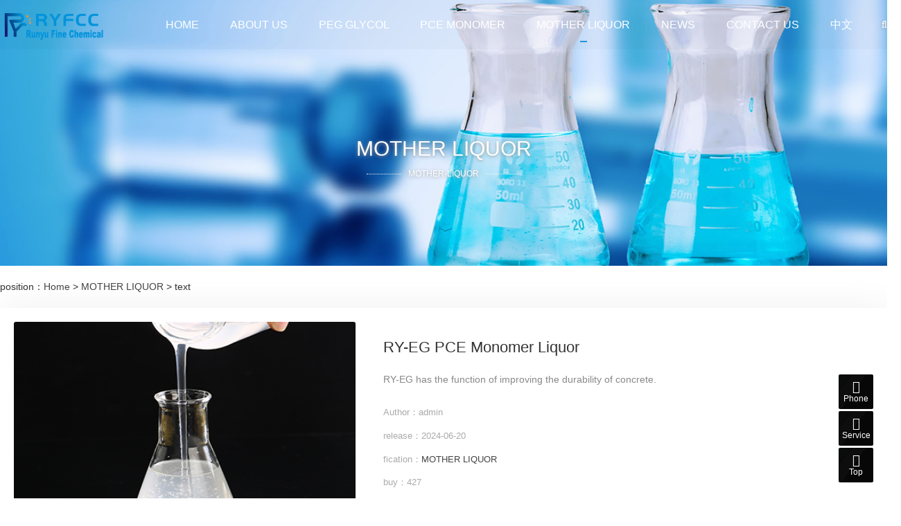

--- FILE ---
content_type: text/html; charset=utf-8
request_url: http://runyuchem.com/?id=8
body_size: 5459
content:


<!DOCTYPE html>
<html>
    <head>
        <meta name="viewport" content="width=device-width,initial-scale=1.0,minimum-scale=1.0,maximum-scale=1.0">
        <meta http-equiv="X-UA-Compatible" content="IE=edge">
        <meta name="renderer" content="webkit">
        <meta http-equiv="Content-Type" content="text/html; charset=utf-8"> 
         
        
<title>Polycarboxylate Superplasticizer Mother Liquor, Concrete Admixtures, PCE Cement Admixture-Mother Liquor</title>
<meta name="keywords" content="Polycarboxylate Superplasticizer Mother Liquor, Concrete Admixtures, PCE Cement Admixture, Surface Active Agent, Polycarboxylic acid high-efficiency water reducer">
<meta name="description" content="RY-EG    has    the    function    of     improving    the    durability    of    concrete.">
 
                <meta name="generator" content="Z-BlogPHP 1.7.3">
        <link href="http://www.runyuchem.com/zb_users/upload/2024/06/20240619123146171877150658209.png" type="image/x-icon" rel="icon">
        <link rel="stylesheet" href="http://www.runyuchem.com/zb_users/theme/tx_qiye9/style/css/font-awesome.min.css">
        <link rel="stylesheet" href="http://www.runyuchem.com/zb_users/theme/tx_qiye9/style/css/swiper-4.2.2.min.css">
                <link rel="stylesheet" href="http://www.runyuchem.com/zb_users/theme/tx_qiye9/style/css/share.min.css">
                        <link rel="stylesheet" href="http://www.runyuchem.com/zb_users/theme/tx_qiye9/style/css/animate.min.css">
                <link rel="stylesheet" href="http://www.runyuchem.com/zb_users/theme/tx_qiye9/style/txcstx.min.css?2024-03-04">
        <style>body{--tx-color: #2595D8;--tx-bg: #FDFDFD;--tx-border: #EFEFEF;--tx-boxbg: #FFFFFF;--tx-footbg: #000000;--tx-light: #888888;--tx-light1: #AAAAAA;color:#333333}a{color:#444444}</style>        <script src="http://www.runyuchem.com/zb_system/script/jquery-2.2.4.min.js"></script>
        <script src="http://www.runyuchem.com/zb_system/script/zblogphp.js"></script>
        <script src="http://www.runyuchem.com/zb_system/script/c_html_js_add.php"></script>
        <script src="http://www.runyuchem.com/zb_users/theme/tx_qiye9/script/swiper-4.2.2.min.js"></script>
            </head>
    <body>
        <div class="header">
            <div class="tx-wide">
                <div class="logo fl">
                    <a href="http://www.runyuchem.com/" title="RUNYU CHEM"><img src="http://www.runyuchem.com/zb_users/upload/2024/06/20240619123248171877156896027.png" alt="RUNYU CHEM"></a>                </div>
                <a href="javascript:;" class="nav-on fr"><i></i><i></i><i></i></a>
                <a href="javascript:;" class="search-on fr"><i class="fa fa-search"></i></a>
                <div class="fr">
                    <ul class="nav f-16">
                        <li class="navbar-item"><a href="http://www.runyuchem.com/" title="HOME">HOME</a></li><li class="navbar-item"><a href="http://www.runyuchem.com/?id=23" title="ABOUT US">ABOUT US</a></li><li class="navbar-item"><a href="http://www.runyuchem.com/?cate=4" title="PEG GLYCOL">PEG GLYCOL</a></li><li class="navbar-item"><a href="http://www.runyuchem.com/?cate=2" title="PCE MONOMER">PCE MONOMER</a></li><li class="navbar-item"><a href="http://www.runyuchem.com/?cate=3" title="MOTHER LIQUOR">MOTHER LIQUOR</a></li><li class="navbar-item"><a href="http://www.runyuchem.com/?cate=6" title="NEWS">NEWS</a></li><li class="navbar-item"><a href="http://www.runyuchem.com/?id=2" title="CONTACT US">CONTACT US</a></li><li class="navbar-item"><a href="http://chn.runyuchem.com" title="中文站">中文</a></li>                    </ul>
                </div>
            </div>
        </div>
        
<div class="head-bg">
        <i><img src="http://www.runyuchem.com/zb_users/upload/2024/06/20240619123212171877153287258.jpg" alt="RY-EG PCE Monomer Liquor"></i>
        <div class="ta-c wow fadeInUp">
                <h2 class="f-30 mb5">MOTHER LIQUOR</h2>
        <p class="title-auxiliary f-12"><span>mother-liquor</span></p>            </div>
</div>


<div class="tx-wide">
	<div class="place pd20-1">
		position：<a href="http://www.runyuchem.com/" title="RUNYU CHEM">Home</a>		 > <a href="http://www.runyuchem.com/?cate=3" title="查看MOTHER LIQUOR中的全部文章">MOTHER LIQUOR</a>  > text			</div>

	<div class="pro-info-box tx-box pd20-3 mb20">
		<div class="row row-space20 row-m-space0">
			<div class="pro-flash col-10 col-p-24 mb20 wow fadeInUp">
								<div class="swiper-container gallery-top mb5">
					<div class="swiper-wrapper">
						<div class="swiper-slide"><span class="img-box" data-ratio="60"><img src="http://www.runyuchem.com/zb_users/upload/2025/03/20250317125034174218703418798.jpg" alt="RY-EG PCE Monomer Liquor"></span></div>
																													</div>
									</div>
							</div>
			<div class="col-13 col-p-24 mb20 fr wow fadeInUp">
				<h1 class="f-22 pd20-1">RY-EG PCE Monomer Liquor </h1>
				<div class="pro-intro mb20 tx-light">
					RY-EG has the function of improving the durability of concrete.				</div>
				<ul class="ul-26 f-13 tx-light1 mb30">
										<li>Author：admin</li>
															<li>release：2024-06-20</li>
															<li>fication：<a href="http://www.runyuchem.com/?cate=3" title="See moreMOTHER LIQUOR" target="_blank">MOTHER LIQUOR</a></li>
															<li>buy：427</li>
									</ul>
							</div>
		</div>
	</div>



	<div class="row row-space10 row-m-space0">
		
		<div class="col-24 col-p-24">
			<div class="tx-box mb20 wow fadeInUp">
				<h2 class="f-18 pd20">details</h2>
				<hr class="tx-hr">
				<div class="pd20-4">
					<div class="tx-text mb20 f-15">
						<p><span style="font-family: arial, helvetica, sans-serif;"><strong>Series Product Introduction:<br/></strong></span><span style="font-family: arial, helvetica, sans-serif;">Liaoning Runyu Fine Chemical Co., Ltd. series of green and environmentally friendly polycarboxylate water reducing agent mother liquor. Mainly divided into:<br/></span><span style="font-family: arial, helvetica, sans-serif;">1. High water reduction type<br/></span><span style="font-family: arial, helvetica, sans-serif;">2. Slow release type<br/></span><span style="font-family: arial, helvetica, sans-serif;">3. High performance type</span></p><p><span style="font-family: arial, helvetica, sans-serif;"><strong>Product Features:<br/></strong></span><span style="font-family: arial, helvetica, sans-serif;">This product is a green and environmentally friendly polycarboxylate water reducer.<br/> 1. Large water reduction<br/> 2. Small dosage<br/> 3. Improve the durability and other functions of concrete.<br/><span style="font-family: arial, helvetica, sans-serif; text-wrap: wrap;">4.&nbsp;The water reduction rate can reach over 40%</span></span></p><p><span style="font-family: arial, helvetica, sans-serif;"><strong>Applicable:</strong><strong><br/></strong>Suitable for preparing concrete with various performance requirements<br/>1. Ordinary concrete<br/>2. Pumped concrete<br/>3. Superfluid concrete<br/>4. Self compacting concrete<br/>5. High strength and ultra-high strength concrete</span></p><p><span style="font-family: arial, helvetica, sans-serif;"><strong>Note:</strong>&nbsp;Superplasticizer mother liquor formula can be provided according to actual situation</span></p><p><span style="font-family: arial, helvetica, sans-serif;"><strong>Product Images:<br/><img class="ue-image" src="http://www.runyuchem.com/zb_users/upload/2024/06/202406201718851237251835.jpg" title="RY-EG PCE Monomer Liquor.jpg" alt="RY-EG PCE Monomer Liquor.jpg" width="300" height="300" border="0" vspace="0" style="width: 300px; height: 300px;"/></strong></span></p><p><br style="text-wrap: wrap;"/></p><p><br/></p>					</div>

					<div class="tx-flex-col2 pad-noflex">
												<div class="info-tag">
							<strong>Tags：</strong><a href="http://www.runyuchem.com/?tags=11" title="Polycarboxylate Superplasticizer Mother Liquor" rel="tag" target="_blank" class="ml10">Polycarboxylate Superplasticizer Mother Liquor</a><a href="http://www.runyuchem.com/?tags=12" title="Concrete Admixtures" rel="tag" target="_blank" class="ml10">Concrete Admixtures</a><a href="http://www.runyuchem.com/?tags=13" title="PCE Cement Admixture" rel="tag" target="_blank" class="ml10">PCE Cement Admixture</a><a href="http://www.runyuchem.com/?tags=14" title="Surface Active Agent" rel="tag" target="_blank" class="ml10">Surface Active Agent</a><a href="http://www.runyuchem.com/?tags=15" title="Polycarboxylic acid high-efficiency water reducer" rel="tag" target="_blank" class="ml10">Polycarboxylic acid high-efficiency water reducer</a>						</div>
						
						<div class="info-fx "><div class="social-share" data-initialized="true"><a href="#" class="social-share-icon iconfont icon-weibo"></a><a href="#" class="social-share-icon iconfont icon-qq"></a><a href="#" class="social-share-icon iconfont icon-wechat"></a><a href="#" class="social-share-icon iconfont icon-qzone"></a></div><script src="http://www.runyuchem.com/zb_users/theme/tx_qiye9/script/social-share.min.js"></script></div>					</div>
				</div>
				<hr class="tx-hr mb15">
				<div class="info-next wow fadeInUp pd20-2">
					<ul class="row">
						<li class="col-12 col-p-24 mb15">Previous：<a href="http://www.runyuchem.com/?id=7" title="RY-TB PCE Monomer Liquor">RY-TB PCE Monomer Liquor</a></li>
						<li class="col-12 col-p-24 ta-r mb15">Next：<a href="http://www.runyuchem.com/?id=9" title="Polyethylene Glycol-8000">Polyethylene Glycol-8000</a></li>
					</ul>
				</div>
			</div>

			<div class="wow fadeInUp">
				<h2 class="f-18 mb10">Recommended for you</h2>
								<ul class="row row-space10 row-m-space7">
										<li class="col-6 col-p-12 mb20">
						<a href="http://www.runyuchem.com/?id=18" title="Triethanolamine- Industrial GradeⅢ (85/97)" class="pro-box1 ta-c">
							<span class="img-box" data-ratio="60"><img src="http://www.runyuchem.com/zb_users/upload/2025/02/20250226090753174053207372143.jpg" alt="Triethanolamine- Industrial GradeⅢ (85/97)"></span>
							<section class="pd15">
								<h3 class="txt-ov f-16">Triethanolamine- Industrial GradeⅢ (85/97)</h3>
							</section>
						</a>
					</li>
										<li class="col-6 col-p-12 mb20">
						<a href="http://www.runyuchem.com/?id=16" title="Triethanolamine- Commercial GradeⅡ(70/85)" class="pro-box1 ta-c">
							<span class="img-box" data-ratio="60"><img src="http://www.runyuchem.com/zb_users/upload/2025/02/20250226090714174053203455560.jpg" alt="Triethanolamine- Commercial GradeⅡ(70/85)"></span>
							<section class="pd15">
								<h3 class="txt-ov f-16">Triethanolamine- Commercial GradeⅡ(70/85)</h3>
							</section>
						</a>
					</li>
										<li class="col-6 col-p-12 mb20">
						<a href="http://www.runyuchem.com/?id=7" title="RY-TB PCE Monomer Liquor" class="pro-box1 ta-c">
							<span class="img-box" data-ratio="60"><img src="http://www.runyuchem.com/zb_users/upload/2025/02/20250225164132174047289270944.jpg" alt="RY-TB PCE Monomer Liquor"></span>
							<section class="pd15">
								<h3 class="txt-ov f-16">RY-TB PCE Monomer Liquor</h3>
							</section>
						</a>
					</li>
										<li class="col-6 col-p-12 mb20">
						<a href="http://www.runyuchem.com/?id=6" title="RY-HJ PCE Monomer Liquor" class="pro-box1 ta-c">
							<span class="img-box" data-ratio="60"><img src="http://www.runyuchem.com/zb_users/upload/2025/02/20250225165600174047376058446.jpg" alt="RY-HJ PCE Monomer Liquor"></span>
							<section class="pd15">
								<h3 class="txt-ov f-16">RY-HJ PCE Monomer Liquor</h3>
							</section>
						</a>
					</li>
									</ul>
			</div>

						
<div class="tx-comments tx-box wow fadeInUp">
        <label id="AjaxCommentBegin"></label>
    <label id="AjaxCommentEnd"></label>
    </div>

<!--评论框-->

<div class="tx-comment mb20 tx-box wow fadeInUp" id="divCommentPost">
    <h3 class="f-18 pd15"><a name="comment" rel="nofollow" id="cancel-reply" href="#divCommentPost" class="hide fr"><small>Cancel reply</small></a>Comment:</h3>
    <hr class="tx-hr">
    <div class="pd15">
        <form id="frmSumbit" target="_self" method="post" action="http://www.runyuchem.com/zb_system/cmd.php?act=cmt&amp;postid=8&amp;key=8d27768b288ccf9e691c2d7449b59665" class="row row-space5 row-m-space0">
            <input type="hidden" name="inpId" id="inpId" value="8">
            <input type="hidden" name="inpRevID" id="inpRevID" value="0">
                        <div class="col-8 col-p-24 mb10"><input type="text" name="inpName" id="inpName" class="tx-input" value="Anonymous" size="28" tabindex="1" placeholder="Name(*)"> </div>
                        <div class="col-8 col-p-24 mb10"><input type="text" name="inpEmail" id="inpEmail" class="tx-input" value="" size="28" tabindex="2" placeholder="Email"></div>
                                    <div class="col-8 col-p-24 mb10"><input type="text" name="inpHomePage" id="inpHomePage" class="tx-input" value="" size="28" tabindex="3" placeholder="HomePage"></div>
                                                <div class="col-24 col-p-24">
                <div class="tx-comment-textarea clearfix">
                    <textarea name="txaArticle" id="txaArticle" class="tx-textarea" cols="50" rows="4" tabindex="5" placeholder="Looking forward to your comments~"></textarea>
                    <input name="sumbit" type="submit" tabindex="6" value="Comment" onclick="return zbp.comment.post()" class="tx-btn tx-color2">
                </div>
            </div>
        </form>
    </div>
</div>
					</div>


	</div>
</div>



<div class="home-pd form-box">
    <div class="tx-wide wow fadeInUp">
                <div class="ta-c mb30">
            <h2 class="f-30 mb5">Demand Feedback</h2>
<p class="title-auxiliary f-12 f-gray1"><span>提交需求或反馈</span></p>        </div>
                <ul class="form-con row row-space5 row-m-space0 wow fadeInUp">
            <li class="col-12 col-p-24 mb10"><input type="text" name="D1" id="tx-qiye9-form1" class="tx-input" value="" placeholder="* please enter 名称"></li>
                        <li class="col-12 col-p-24 mb10"><input type="text" name="D2" id="tx-qiye9-form2" class="tx-input" value="" placeholder="* please enter 电话"></li>                        <li class="col-12 col-p-24 mb10"><input type="text" name="D3" id="tx-qiye9-form3" class="tx-input" value="" placeholder="* please enter 邮箱"></li>                        <li class="col-12 col-p-24 mb10"><input type="text" name="D4" id="tx-qiye9-form4" class="tx-input" value="" placeholder="* please enter 标题"></li>                        <li class="col-24 col-p-24 mb10"><textarea name="D5" type="text" id="tx-qiye9-form5" class="tx-textarea" placeholder="* please enter 内容"></textarea></li>                        <li class="col-6 col-p-24 mb10">
                <div class="tx-input-code"><input required="required" type="text" name="verifycode" id="tx-qiye9-form6" class="tx-input" value="" placeholder="* please enter Verify"> <img src="http://www.runyuchem.com/zb_system/script/c_validcode.php?id=tx_qiye9" onclick="javascript:this.src='http://www.runyuchem.com/zb_system/script/c_validcode.php?id=tx_qiye9&amp;tm='+Math.random();"></div>
            </li>
                        <li class="col-18 ta-r col-p-24"><input name="sumbit" type="submit" tabindex="6" value="submit" class="tx-btn tx-color2" onclick="return tx_formsubmit();"></li>
        </ul>
    </div>
</div>

<div class="footer f-13 ">
        <div class="tx-wide">
        <dl class="row row-space20 row-m-space7 mb20">
            <dd class="col-4 col-p-8 mb15 wow fadeInUp">
                <h3 class="f-16 mb10">HOME</h3>
<ul>
    <li><a href="http://www.runyuchem.com/?id=23">ABOUT US</a></li>
    <li><a href="http://www.runyuchem.com/?cate=6">NEWS</a></li>
    <li><a href="http://www.runyuchem.com/?id=2">CONTACT US</a></li>
</ul>            </dd>
            <dd class="col-4 col-p-8 mb15 wow fadeInUp">
                <h3 class="f-16 mb10">PRODUCTS</h3>
<ul>
    <li><a href="http://www.runyuchem.com/?cate=2">PCE MONOMER</a></li>
    <li><a href="http://www.runyuchem.com/?cate=3">PCE MOTHER LIQUOR</a></li>
    <li><a href="http://www.runyuchem.com/?cate=4">POLYETHYLENE GLYCOL</a></li>
</ul>            </dd>
            <dd class="col-4 col-p-8 mb15 wow fadeInUp">
                <h3 class="f-16 mb10">News Updates</h3>
<ul>
    <li><a href="http://www.runyuchem.com/?cate=9">INDUSTRY NEWS</a></li>
    <li><a href="http://www.runyuchem.com/?cate=10">COMPANY NEWS</a></li>
</ul>            </dd>
            <dd class="col-10 col-p-24 mb15 fr wow fadeInUp">
                <h3 class="f-16 mb10">CONTACT US</h3>
<p class="mb20">TEL./Wechat/whatsApp: +86-186-4192-0087</br>E-Mail: sales@runyuchem.com</p>
<p class="foot-ico">
<a href="http://www.runyuchem.com/wywx.png" target="_blank" class="weixin"><i class="fa fa-wechat"></i><span><img src="http://www.runyuchem.com/wywx.png" ></span></a> 
 <a href="https://www.facebook.com/profile.php?id=61550066825250"><i class="fa fa-facebook"></i></a>
    <a href="https://www.instagram.com/runyu_chem/"><i class="fa fa-instagram"></i></a>
    <a href="https://x.com/RUNYU_CHEM"><i class="fa fa-twitter"></i></a>
</p>            </dd>
        </dl>
    </div>
        <div class="copy ta-c f-12">
        <div class="tx-wide">
            <p><a href="https://beian.miit.gov.cn/"> 辽ICP备20002528号</a>&nbsp; &nbsp;Copyright RUNYUCHEM.COM Rights Reserved.
 </p>        </div>
    </div>
</div>

<div class="fixed-kf">
    <ul class="clearfix tx-bg1">
        <li class="pchide padshow"><a href="http://www.runyuchem.com/" title="RUNYU CHEM"><i class="fa fa-home"></i> Home</a></li>
                <li><a href="tel:+86-186-4192-0087" class="tx-color"><i class="fa fa-phone"></i>Phone</a>
            <div class="kf-call"><a href="tel:+86-186-4192-0087" class="f-white f-20"><i class="fa fa-phone"></i> +86-186-4192-0087</a></div>
        </li>
                <li>
            <a href="javascript:;" class="tx-color"><i class="fa fa-qq"></i>Service</a>
            <div class="kf-box">
                <h2 class="f-14 f-bold mb10">CONTACT US</h2>
<h2 class="f-14 f-bold mb10">Wechat</h2>
<p><a href="http://www.runyuchem.com/wywx.png" target="_blank"><img src="http://www.runyuchem.com/wywx.png" ></a></p>
            </div>
        </li>
        <li><a href="javascript:;" class="gotop tx-color"><i class="fa fa-chevron-up"></i>Top</a></li>
    </ul>
</div>

<div class="search-con hide">
    <form name="search" method="post" action="http://www.runyuchem.com/zb_system/cmd.php?act=search" class="tx-flex-col2">
        <input name="q" size="11" type="text" class="tx-input" placeholder="Enter keywords to search directly">
        <button class="tx-btn ml5" type="submit"><i class="fa fa-search"></i></button>
    </form>
</div>

<script src="http://www.runyuchem.com/zb_users/theme/tx_qiye9/script/wow.min.js"></script>
<script>
    if (!(/msie [6|7|8|9]/i.test(navigator.userAgent))) {
        new WOW().init();
    };
</script>

<script src="http://www.runyuchem.com/zb_users/theme/tx_qiye9/script/txcstx.min.js?2024-03-04"></script>
</body>

</html><!--32.15 ms , 13 queries , 3197kb memory , 0 error-->

--- FILE ---
content_type: text/css
request_url: http://www.runyuchem.com/zb_users/theme/tx_qiye9/style/txcstx.min.css?2024-03-04
body_size: 11809
content:
:root{--tx-color:#009688;--tx-border:#efefef;--tx-boxbg:#ffffff;--tx-bg:#fefefe;--tx-light:#888888;--tx-light1:#aaaaaa;--tx-txt:#333333;--tx-link:#3a3a3a;--tx-radius:3px}::selection{background:var(--tx-color);color:#fff;text-shadow:none}a,abbr,acronym,address,applet,article,aside,audio,b,big,blockquote,body,canvas,caption,center,cite,code,dd,del,details,dfn,div,dl,dt,em,embed,fieldset,figcaption,figure,footer,form,h1,h2,h3,h4,h5,h6,header,hgroup,html,i,img,ins,kbd,label,legend,li,mark,menu,nav,object,ol,output,p,pre,q,ruby,s,samp,section,small,span,strike,sub,summary,sup,table,tbody,td,tfoot,th,thead,time,tr,tt,u,ul,var,video{margin:0;padding:0;border:0;outline:0;background:0 0;-webkit-box-sizing:border-box;box-sizing:border-box;-webkit-tap-highlight-color:transparent}h1,h2,h3,h4,h5,h6{font-size:inherit;font-weight:inherit}audio,canvas,embed,iframe,object,svg,video{display:block;vertical-align:middle}img,video{max-width:100%;height:auto;border:0;vertical-align:middle;line-height:1}button,form,input,select,textarea{margin:0;padding:0;border:0;outline:0;font-size:1em;color:var(--tx-link);font-family:"Microsoft YaHei UI","Microsoft YaHei",Verdana,sans-serif;background-color:transparent;-webkit-box-sizing:border-box;box-sizing:border-box}li,ol,ul{list-style:none}body code,kbd,pre,samp{font-family:Menlo,Monaco,Consolas,"Courier New",monospace;font-size:1em}code{padding:2px 4px;font-size:90%;color:#c7254e;background-color:#f9f2f4;border-radius:4px}pre{white-space:pre-wrap;word-wrap:break-word}body{font-size:14px;color:var(--tx-txt);font-family:-apple-system,BlinkMacSystemFont,'Segoe UI',Roboto,'Helvetica Neue',Arial,'Noto Sans',sans-serif,'Apple Color Emoji','Segoe UI Emoji','Segoe UI Symbol','Noto Color Emoji';line-height:1.5;word-wrap:break-word;word-break:break-all}a{color:var(--tx-link);-webkit-transition:all .35s ease 0s;transition:all .35s ease 0s;text-decoration:none}a:hover{text-decoration:none;outline:0;color:var(--tx-color)}a:focus{outline:0}.tx-bg{background-color:var(--tx-color)}.tx-color{color:var(--tx-color)}.tx-pagebg{background-color:var(--tx-bg)}.tx-boxbg{background-color:var(--tx-boxbg)}.tx-light{color:var(--tx-light)}.tx-light1{color:var(--tx-light1)}.tx-input{border:1px solid var(--tx-border);border-radius:var(--tx-radius);height:2.6em;display:flex;align-items:center;overflow:hidden;width:100%;padding:0 .8em;background-color:transparent;-webkit-appearance:none;-webkit-transition:all .35s ease 0s;transition:all .35s ease 0s}.tx-input:focus{border:1px solid var(--tx-color)}.tx-input[readonly=readonly]{background-color:rgba(0,0,0,.05)}.tx-textarea{border:1px solid var(--tx-border);border-radius:var(--tx-radius);padding:.6em .8em;min-height:2em;width:100%;background-color:transparent;display:block;-webkit-appearance:none}.tx-btn{display:-webkit-inline-box;display:-webkit-inline-flex;display:-ms-inline-flexbox;display:inline-flex;height:2.6em;padding:0 1.5em;background-color:var(--tx-color);color:#fff;white-space:nowrap;-webkit-box-pack:center;-webkit-justify-content:center;-ms-flex-pack:center;justify-content:center;-webkit-box-align:center;-webkit-align-items:center;-ms-flex-align:center;align-items:center;border:0;border-radius:var(--tx-radius);cursor:pointer;-webkit-appearance:none;-webkit-user-select:none;-ms-user-select:none;-moz-user-select:none;-webkit-transition:all .35s ease 0s;transition:all .35s ease 0s;position:relative}.tx-btn:hover{opacity:.8;color:#fff}.tx-btn:active,.tx-btn:focus{opacity:1}.tx-btn-big{height:3em;font-size:1.14em;padding:0 2.2em}.tx-btn-small{height:2.2em;font-size:.9em;padding:0 1.2em}.tx-btn-mini{height:2em;font-size:.8em;padding:0 .9em}.tx-btn-primary{border:1px solid var(--tx-border);background-color:transparent;color:var(--tx-link)}.tx-btn-primary:hover{border-color:var(--tx-color);color:var(--tx-color)}.tx-btn-group .tx-btn{border-radius:0}.tx-btn-group .tx-btn:first-child{border-radius:var(--tx-radius) 0 0 var(--tx-radius)}.tx-btn-group .tx-btn:last-child{border-radius:0 var(--tx-radius) var(--tx-radius) 0}.tx-btn-group .tx-btn:not(:last-child)::after{content:"";position:absolute;right:0;top:0;width:1px;height:100%;border-right:1px solid rgba(0,0,0,.1);z-index:11}.tx-input:focus,.tx-select:focus,.tx-textarea:focus{border-color:var(--tx-color)!important;-webkit-box-shadow:none;box-shadow:none}.tx-select{border:1px solid var(--tx-border);width:100%;border-radius:var(--tx-radius);padding:0 .8em;line-height:2.6;height:2.6em;color:var(--tx-txt);background-color:transparent}.tx-select option{line-height:2}.tx-choice{cursor:pointer;margin:4px 0}.tx-choice input{display:none}.tx-choice>span{background-color:rgba(0,0,0,.08);-webkit-transition:all .35s ease 0s;transition:all .35s ease 0s;border-radius:var(--tx-radius);height:2.4em;display:-webkit-inline-box;display:-webkit-inline-flex;display:-ms-inline-flexbox;display:inline-flex;-webkit-box-pack:center;-webkit-justify-content:center;-ms-flex-pack:center;justify-content:center;-ms-flex-line-pack:center;align-items:center;padding:0 0 0 1em;position:relative}.tx-choice:hover>span{background-color:rgba(0,0,0,.18)}.tx-choice input:checked+span{background-color:var(--tx-color);color:#fff}.tx-choice>span::after{content:"√";height:2em;padding:0 8px;border-radius:var(--tx-radius);color:rgba(0,0,0,.3);background-color:rgba(255,255,255,.9);display:-webkit-inline-box;display:-webkit-inline-flex;display:-ms-inline-flexbox;display:inline-flex;-webkit-box-align:center;-webkit-align-items:center;-ms-flex-align:center;align-items:center;-webkit-box-pack:center;-webkit-justify-content:center;-ms-flex-pack:center;justify-content:center;margin:.2em .2em .2em 1em}.tx-choice input:checked+span::after{color:var(--tx-color)}.tx-choice.disabled{cursor:no-drop}.tx-choice.disabled span,.tx-choice.disabled:hover span{background-color:rgba(0,0,0,.07);color:rgba(0,0,0,.07)}.txcheck{height:1.6em;border-radius:5em;background-color:rgba(0,0,0,.15);cursor:pointer;display:-webkit-inline-box;display:-webkit-inline-flex;display:-ms-inline-flexbox;display:inline-flex;-webkit-box-align:center;-webkit-align-items:center;-ms-flex-align:center;align-items:center;position:relative;padding:0 .8em 0 2em;-webkit-transition:all .35s ease 0s;transition:all .35s ease 0s}.txcheck::after{content:"关";color:rgba(0,0,0,.2);font-size:.8em;-webkit-transition:all .2s ease 0s;transition:all .2s ease 0s}.txcheck::before{content:"";display:block;width:calc(1.6em - 6px);height:calc(100% - 6px);overflow:hidden;border-radius:50%;background-color:#fff;-webkit-transition:all .2s ease 0s;transition:all .2s ease 0s;-webkit-box-shadow:0 1px 5px rgba(0,0,0,.08);box-shadow:0 1px 5px rgba(0,0,0,.08);position:absolute;left:3px;top:3px;-webkit-transition:all .35s ease 0s;transition:all .35s ease 0s}.txcheck-on{background-color:var(--tx-color);padding:0 2em 0 .8em}.txcheck-on::before{left:calc(100% - 1.6em + 3px)}.txcheck-on::after{content:"开";color:#fff}.tx-input-code>img{position:absolute;border-radius:var(--tx-radius);right:2px;top:3px;height:calc(100% - 6px);width:auto}.tx-hr,.tx-text hr{margin-top:0;margin-bottom:0;padding:0;border:0;border-bottom:1px solid var(--tx-border)}.tx-text hr{margin-top:1em;margin-bottom:1em}.f-40{font-size:40px}.f-36{font-size:36px}.f-30{font-size:30px}.f-26{font-size:26px}.f-22{font-size:22px}.f-20{font-size:20px}.f-19{font-size:19px}.f-18{font-size:18px}.f-17{font-size:17px}.f-16{font-size:16px}.f-15{font-size:15px}.f-14{font-size:14px}.f-13{font-size:13px}.f-12{font-size:12px}.f-11{font-size:11px}.f-10{font-size:10px}.f-9{font-size:9px}.f-8{font-size:8px}.f-bold{font-weight:700}.f-lighter{font-weight:200}.mb5{margin-bottom:5px}.mb10{margin-bottom:10px}.mb15{margin-bottom:15px}.mb20{margin-bottom:20px}.mb30{margin-bottom:30px}.mb40{margin-bottom:40px}.mr3{margin-right:3px}.mr5{margin-right:5px}.mr10{margin-right:10px}.mr15{margin-right:15px}.mr20{margin-right:20px}.mr30{margin-right:30px}.ml3{margin-left:3px}.ml5{margin-left:5px}.ml10{margin-left:10px}.ml15{margin-left:15px}.ml20{margin-left:20px}.ml30{margin-left:30px}.mt5{margin-top:5px}.mt10{margin-top:10px}.mt15{margin-top:15px}.mt20{margin-top:20px}.mt30{margin-top:30px}.pd3{padding:3px}.pd5{padding:5px}.pd10{padding:10px}.pd10-1{padding:10px 0}.pd10-2{padding:0 10px}.pd10-3{padding:10px 10px 0 10px}.pd10-4{padding:6px 10px}.pd15{padding:15px}.pd15-1{padding:15px 0}.pd15-2{padding:0 15px}.pd15-3{padding:15px 15px 0 15px}.pd15-4{padding:5px 15px}.pd20{padding:20px}.pd20-1{padding:20px 0}.pd20-2{padding:0 20px}.pd20-3{padding:20px 20px 0 20px}.pd20-4{padding:10px 20px}.pd30{padding:30px}.pd40{padding:40px}.pd60{padding:60px}.ta-c{text-align:center}.ta-r{text-align:right}.ta-l{text-align:left}.tx-table,.tx-text table{border-collapse:collapse;max-width:100%!important;width:100%;border-spacing:0;word-break:break-all}.tx-table td,.tx-table th,.tx-text table td,.tx-text table th{border:1px solid var(--tx-border);padding:.6em 1em;overflow:hidden}.tx-table th,.tx-text table th{background:rgba(0,0,0,.05)}.border{border:1px solid var(--tx-border)}.border-b{border-bottom:1px solid var(--tx-border)}.border-t{border-top:1px solid var(--tx-border)}.border-r{border-right:1px solid var(--tx-border)}.border-l{border-left:1px solid var(--tx-border)}.txt-ov{white-space:nowrap;overflow:hidden;text-overflow:ellipsis}.rows-3{line-height:1.4;height:4.2em;overflow:hidden}.rows-3s{line-height:1.4;max-height:4.2em;overflow:hidden}.rows-2{line-height:1.4;height:2.8em;overflow:hidden}.rows-2s{line-height:1.4;max-height:2.8em;overflow:hidden}.lh-5{line-height:5}.lh-4{line-height:4}.lh-3{line-height:3}.lh-2{line-height:2}.lh-1{line-height:1}.ul-3>*{line-height:3;height:3em;white-space:nowrap;overflow:hidden;text-overflow:ellipsis}.ul-26>*{line-height:2.6;height:2.6em;white-space:nowrap;overflow:hidden;text-overflow:ellipsis}.ul-24>*{line-height:2.4;height:2.4em;white-space:nowrap;overflow:hidden;text-overflow:ellipsis}.ul-22>*{line-height:2.2;height:2.2em;white-space:nowrap;overflow:hidden;text-overflow:ellipsis}.ul-2>*{line-height:2;height:2em;white-space:nowrap;overflow:hidden;text-overflow:ellipsis}.ul-line>*{border-bottom:1px solid var(--tx-border)}.ul-line-d>*{border-bottom:1px dotted var(--tx-border)}.ul-line-d>:last-child,.ul-line>:last-child{border-bottom:0}.f-red{color:#d00}.f-white{color:#fff}.f-green{color:#5fb878}.f-yellow{color:#ff6f3d}.f-blue{color:#1e9fff}.f-gray{color:#888}.f-gray1{color:#aaa}.f-gray2,.f-gray2 a{color:#bbb}.f-white1,.f-white1 a{color:#fff}.f-black{color:#000}.f-light{opacity:.8}.f-light1{opacity:.5}.f-light2{opacity:.3}.bg-gray{background-color:#eee}.bg-gray1{background-color:#f2f2f2}.bg-white{background-color:#fff}.bg-red{background-color:#d00}.bg-yellow{background-color:#ff6f3d}.bg-green{background-color:#5fb878}.bg-blue{background-color:#1e9fff}.bg-black{background-color:#000}.b-white{border-color:#fff}.b-gray{border-color:#eee}.b-white{border-color:#fff}.b-red{border-color:#d00}.b-yellow{border-color:#ff6f3d}.b-green{border-color:#5fb878}.b-blue{border-color:#1e9fff}.b-black{border-color:#000}.tx-wide{width:1200px;margin:0 auto}.clearfix::after,.row:after,.tx-wide::after{display:table;content:" ";clear:both;height:0}[class*=row]>[class*=col-]{float:left;min-height:1px;position:relative}.row-space2{margin-left:-2px;margin-right:-2px}.row-space3{margin-left:-3px;margin-right:-3px}.row-space5{margin-left:-5px;margin-right:-5px}.row-space7{margin-left:-7px;margin-right:-7px}.row-space8{margin-left:-8px;margin-right:-8px}.row-space10{margin-left:-10px;margin-right:-10px}.row-space15{margin-left:-15px;margin-right:-15px}.row-space20{margin-left:-20px;margin-right:-20px}.row-space30{margin-left:-30px;margin-right:-30px}.row-space2>*{padding-left:2px;padding-right:2px}.row-space3>*{padding-left:3px;padding-right:3px}.row-space5>*{padding-left:5px;padding-right:5px}.row-space7>*{padding-left:7px;padding-right:7px}.row-space8>*{padding-left:8px;padding-right:8px}.row-space10>*{padding-left:10px;padding-right:10px}.row-space15>*{padding-left:15px;padding-right:15px}.row-space20>*{padding-left:20px;padding-right:20px}.row-space30>*{padding-left:30px;padding-right:30px}[class*=tx-column-]{display:-webkit-box;display:-webkit-flex;display:-ms-flexbox;display:flex;-webkit-box-align:stretch;-webkit-align-items:stretch;-ms-flex-align:stretch;align-items:stretch;-webkit-flex-wrap:wrap;-ms-flex-wrap:wrap;flex-wrap:wrap}.tx-column-7>*{width:14.285%}.tx-column-8>*{width:12.5%}.tx-column-9>*{width:11.111%}.tx-column-10>*{width:10%}.col-1{width:4.1666%}.col-2{width:8.3333%}.col-3{width:12.4999%}.col-4,.tx-column-6>*{width:16.6666%}.col-5{width:20.8333%}.col-6{width:24.9999%}.col-7{width:29.1666%}.col-8,.tx-column-3>*{width:33.3333%}.col-9{width:37.4999%}.col-10{width:41.6666%}.col-11{width:45.8333%}.col-12,.tx-column-2>*{width:50%}.col-13{width:54.1666%}.col-14{width:58.3333%}.col-15{width:62.4999%}.col-16{width:66.6666%}.col-17{width:70.8333%}.col-18{width:75%}.col-19{width:79.1666%}.col-20{width:83.3333%}.col-21{width:87.4999%}.col-22{width:91.6666%}.col-23{width:95.8333%}.col-24,.tx-column-1>*{width:100%}.tx-column-4>*{width:25%}.col-25,.tx-column-5>*{width:20%}.tx-flex{display:-webkit-box;display:-webkit-flex;display:-ms-flexbox;display:flex}.tx-flex-wc{display:-webkit-box;display:-webkit-flex;display:-ms-flexbox;display:flex;-webkit-box-pack:center;-webkit-justify-content:center;-ms-flex-pack:center;justify-content:center}.tx-flex-wr{display:-webkit-box;display:-webkit-flex;display:-ms-flexbox;display:flex;-webkit-box-pack:end;-webkit-justify-content:flex-end;-ms-flex-pack:end;justify-content:flex-end}.tx-flex-wb{display:-webkit-box;display:-webkit-flex;display:-ms-flexbox;display:flex;-webkit-box-pack:justify;-webkit-justify-content:space-between;-ms-flex-pack:justify;justify-content:space-between}.tx-flex-wrap{display:-webkit-box;display:-webkit-flex;display:-ms-flexbox;display:flex;-webkit-flex-wrap:wrap;-ms-flex-wrap:wrap;flex-wrap:wrap}.tx-flex-col1,.tx-flex-col2,.tx-flex-hc{display:-webkit-box;display:-webkit-flex;display:-ms-flexbox;display:flex;-webkit-box-align:center;-webkit-align-items:center;-ms-flex-align:center;align-items:center}.tx-flex-col1>:first-child,.tx-flex-col2>:last-child,.tx-flex-sh{-webkit-box-flex:0;-webkit-flex:none;-ms-flex:none;flex:none}.tx-flex-col1>:last-child,.tx-flex-col2>:first-child,.tx-flex-gr{-webkit-box-flex:1;-webkit-flex:auto;-ms-flex:auto;flex:auto;overflow:hidden}.tx-flex-dtc{display:-webkit-box;display:-webkit-flex;display:-ms-flexbox;display:flex;-webkit-box-orient:vertical;-webkit-box-direction:normal;-webkit-flex-direction:column;-ms-flex-direction:column;flex-direction:column}.tx-flex-st{display:-webkit-box;display:-webkit-flex;display:-ms-flexbox;display:flex;-webkit-box-align:stretch;-webkit-align-items:stretch;-ms-flex-align:stretch;align-items:stretch}.tx-text{line-height:1.8}.tx-text h4,.tx-text h5,.tx-text h6,.tx-text ol,.tx-text p,.tx-text pre,.tx-text table,.tx-text ul{margin-bottom:1em}.tx-text ol{list-style-type:decimal;list-style-position:outside;padding-left:2em}.tx-text ol li{list-style:decimal}.tx-text ol li::marker{color:var(--tx-color);font-size:1.1em;font-weight:700}.tx-text ol li,.tx-text ul li{padding:.2em 0}.tx-text h1,.tx-text h2,.tx-text h3{border-left:4px solid var(--tx-color);background-color:rgba(0,0,0,.02);padding:.5em 1em;margin-bottom:.8em;line-height:1.2;border-radius:var(--tx-radius)}.tx-text h1{font-size:1.5em}.tx-text h2{font-size:1.3em}.tx-text h3{font-size:1.2em}.tx-text iframe,.tx-text img{max-width:100%!important;overflow:hidden!important}.tx-text blockquote{border-left:10px solid rgba(102,128,153,.075);background-color:rgba(102,128,153,.05);border-radius:0 var(--tx-radius) var(--tx-radius) 0;padding:.8em 1.2em;margin:0 0 1em 0;opacity:.8}.tx-text blockquote>:last-child{margin-bottom:0}.img-box{overflow:hidden;display:block;position:relative;width:100%;height:0;border-radius:var(--tx-radius)}.img-box[data-ratio="40"]{padding-top:40%}.img-box[data-ratio="50"]{padding-top:50%}.img-box[data-ratio="60"]{padding-top:60%}.img-box[data-ratio="65"]{padding-top:65%}.img-box[data-ratio="70"]{padding-top:70%}.img-box[data-ratio="75"]{padding-top:75%}.img-box[data-ratio="80"]{padding-top:80%}.img-box[data-ratio="100"]{padding-top:100%}.img-box[data-ratio="150"]{padding-top:150%}.img-box img{-o-object-fit:cover;object-fit:cover;-webkit-transition:all .6s ease-out 0s;transition:all .6s ease-out 0s;position:absolute;left:0;top:0;width:100%;height:100%;font-size:0;z-index:1;background-color:rgba(255,255,255,.05)}.img-box::before{content:"加载中";white-space:nowrap;position:absolute;left:0;top:0;width:100%;height:100%;display:flex;align-items:center;justify-content:center;font-size:10px;color:rgba(0,0,0,.2);z-index:0}.load-done .img-box::before{display:none}.img-box:hover img{-webkit-transform:scale(1.1);transform:scale(1.1)}.img-box-noanimation:hover img{-webkit-transform:none;transform:none}.img-box-on::before{display:none}.gg-box img,.img-d img{display:block;border-radius:var(--tx-radius);width:100%;overflow:hidden}.img-1em{height:1em;width:1em;object-fit:cover}.img-2em{height:2em;width:2em;object-fit:cover}.img-h1em{height:1em;width:auto}.img-w1em{height:auto;width:1em}.tx-radius{border-radius:var(--tx-radius)}.tx-radius-none{border-radius:0}.tx-radius-md{border-radius:5px}.tx-radius-lg{border-radius:10px}.tx-radius-xl{border-radius:15px}.tx-radius-50{border-radius:50%}.tx-radius-half{border-radius:5em}.po-r,.tx-block-column,.tx-input-code{position:relative}.tx-block-column>i{position:absolute;right:0;top:0;height:100%;color:rgba(0,0,0,.3);font-style:normal;white-space:nowrap;display:-webkit-box;display:-webkit-flex;display:-ms-flexbox;display:flex;-webkit-box-align:center;-webkit-align-items:center;-ms-flex-align:center;align-items:center}.tx-item-order{border:1px solid var(--tx-border);border-radius:var(--tx-radius)}.tx-item-order>label{width:10em;background-color:rgba(0,0,0,.02);border-right:1px solid var(--tx-border);border-radius:var(--tx-radius) 0 0 var(--tx-radius);white-space:nowrap;overflow:hidden;text-overflow:ellipsis;-webkit-align-self:stretch;-ms-flex-item-align:stretch;align-self:stretch;display:-webkit-box;display:-webkit-flex;display:-ms-flexbox;display:flex;height:2.6em;-webkit-box-align:center;-webkit-align-items:center;-ms-flex-align:center;align-items:center;-webkit-box-pack:center;-webkit-justify-content:center;-ms-flex-pack:center;justify-content:center;opacity:.8}.tx-item-order .tx-input,.tx-item-order .tx-select,.tx-item-order .tx-textarea{border:0}.tx-item-order1>label{width:8em;white-space:nowrap;overflow:hidden;display:flex;height:2.6em;align-items:center;justify-content:flex-end;padding:0 1em;color:var(--tx-light)}@keyframes tx-pop-open{0%{opacity:0;-webkit-transform:scale3d(0,0,1);transform:scale3d(0,0,1)}100%{opacity:1;-webkit-transform:scale3d(1,1,1);transform:scale3d(1,1,1)}}@keyframes tx-pop-close{0%{opacity:1}100%{opacity:0;-webkit-transform:scale3d(.5,.5,1);transform:scale3d(.5,.5,1)}}@keyframes tx-pop-gotop{0%{opacity:0;bottom:-110%}100%{opacity:1;bottom:0}}@keyframes tx-pop-gobottom{0%{opacity:1;bottom:0}100%{opacity:0;bottom:-110%}}@keyframes tx-pop-error{0%{transform:translateX(-15px)}50%{transform:translateX(15px)}100%{transform:translateX(0)}}.tx-pop{position:fixed;top:0;left:0;width:100vw;height:100vh;z-index:999;display:flex;justify-content:center;align-items:center;transition:all .35s ease 0s}.tx-pop-close{position:absolute;top:0;left:0;width:100%;height:100%;z-index:1;background-color:rgba(0,0,0,.8);backdrop-filter:blur(20px)}.tx-pop-out{opacity:0}.tx-pop-txt{min-width:320px;max-width:680px;background-color:var(--tx-boxbg);-webkit-box-shadow:0 5px 20px rgba(0,0,0,.24);box-shadow:0 5px 20px rgba(0,0,0,.24);position:relative;z-index:10;border-radius:var(--tx-radius);animation:tx-pop-open .4s ease 1}.tx-pop-out .tx-pop-txt{animation:tx-pop-close .4s ease 1}.tx-pop-txt>h2{font-size:1.2em;font-weight:700;height:2.8em;display:flex;padding:0 1em;align-items:center;border-bottom:1px solid var(--tx-border);background-color:rgba(0,0,0,.03)}.tx-pop-off{font-size:.8em;font-weight:200;position:absolute;right:0;top:0;width:4.2em;height:4.2em;display:inline-flex;align-items:center;justify-content:center;cursor:pointer}.tx-pop-off::after,.tx-pop-off::before{content:"";width:1px;height:1.2em;background-color:rgba(0,0,0,.5)}.tx-pop-off:hover::after,.tx-pop-off:hover::before{background-color:rgba(0,0,0,.9)}.tx-pop-off::before{transform:rotate(45deg)}.tx-pop-off::after{transform:rotate(-45deg)}.tx-pop-style-toast .tx-pop-txt{background-color:rgba(0,0,0,.7);box-shadow:0 5px 15px rgba(0,0,0,.1);color:#fff;min-width:auto;text-align:center}.tx-night .tx-pop-style-toast .tx-pop-txt{background-color:rgba(255,255,255,.9);color:#000}.tx-pop-style-error{animation:tx-pop-error .1s ease 4;animation-delay:.8s}.tx-pop-style-error .tx-pop-close{display:none}.tx-pop-style-error .tx-pop-txt{border:1px solid red;color:red;min-width:auto;text-align:center}.tx-pop-style-confirm{text-align:center}.tx-pop-bottom{display:flex;align-items:center;border-top:1px solid var(--tx-border)}.tx-pop-bottom>*{display:inline-flex;height:2.6em;align-items:center;justify-content:center;width:50%;flex:none;cursor:pointer;opacity:.6;transition:all .35s ease 0s}.tx-pop-bottom>:first-child{border-right:1px solid var(--tx-border)}.tx-pop-bottom>:hover{background-color:rgba(0,0,0,.04)}.alert{border:1px solid transparent}.alert-danger{color:#a94442;background-color:#f2dede;border-color:#ebccd1}.alert-warning{color:#8a6d3b;background-color:#fcf8e3;border-color:#faebcc}.alert-success{color:#3c763d;background-color:#dff0d8;border-color:#d6e9c6}.hide,.pchide{display:none}.dp-b,.show{display:block}.tx-inline{display:inline-block}.fl{float:left}.fr{float:right}.gg-box,.ov-h{overflow:hidden}.ov-v{overflow:visible}@media screen and (max-width:996px){.tx-wide{max-width:100%;padding-left:3vw;padding-right:3vw}.row-p-space0{margin-left:0;margin-right:0}.row-p-space2{margin-left:-.32vw;margin-right:-.32vw}.row-p-space3{margin-left:-.48vw;margin-right:-.48vw}.row-p-space5{margin-left:-.79vw;margin-right:-.79vw}.row-p-space7{margin-left:-1.11vw;margin-right:-1.11vw}.row-p-space8{margin-left:-1.28vw;margin-right:-1.28vw}.row-p-space10{margin-left:-1.59vw;margin-right:-1.59vw}.row-p-space15{margin-left:-2.4vw;margin-right:-2.4vw}.row-p-space20{margin-left:-3.2vw;margin-right:-3.2vw}.row-p-space0>*{padding-left:0;padding-right:0}.row-p-space2>*{padding-left:.32vw;padding-right:.32vw}.row-p-space3>*{padding-left:.48vw;padding-right:.48vw}.row-p-space5>*{padding-left:.79vw;padding-right:.79vw}.row-p-space7>*{padding-left:1.11vw;padding-right:1.11vw}.row-p-space8>*{padding-left:1.28vw;padding-right:1.28vw}.row-p-space10>*{padding-left:1.59vw;padding-right:1.59vw}.row-p-space15>*{padding-left:2.4vw;padding-right:2.4vw}.row-p-space20>*{padding-left:3.2vw;padding-right:3.2vw}.tx-column-p-4>*{width:25%}.tx-column-p-7>*{width:14.285%}.tx-column-p-8>*{width:12.5%}.tx-column-p-9>*{width:11.111%}.tx-column-p-10>*{width:10%}.col-p-1{width:4.1666%}.col-p-2{width:8.3333%}.col-p-3{width:12.4999%}.col-p-4,.tx-column-p-6>*{width:16.6666%}.col-p-5{width:20.8333%}.col-p-6{width:24.9999%}.col-p-7{width:29.1666%}.col-p-8,.tx-column-p-3>*{width:33.3333%}.col-p-9{width:37.4999%}.col-p-10{width:41.6666%}.col-p-11{width:45.8333%}.col-p-12,.tx-column-p-2>*{width:50%}.col-p-13{width:54.1666%}.col-p-14{width:58.3333%}.col-p-15{width:62.4999%}.col-p-16{width:66.6666%}.col-p-17{width:70.8333%}.col-p-18{width:75%}.col-p-19{width:79.1666%}.col-p-20{width:83.3333%}.col-p-21{width:87.4999%}.col-p-22{width:91.6666%}.col-p-23{width:95.8333%}.col-p-24,.tx-column-p-1>*{width:100%}.col-p-25,.tx-column-p-5>*{width:20%}.tx-text img{height:auto!important}.mb5{margin-bottom:.8vw}.mb10{margin-bottom:1.59vw}.mb15{margin-bottom:2.4vw}.mb20{margin-bottom:3.2vw}.mb30{margin-bottom:4.8vw}.mb40{margin-bottom:6.4vw}.mr10{margin-right:1.59vw}.mr15{margin-right:2.4vw}.mr20{margin-right:3.2vw}.ml10{margin-left:1.59vw}.ml15{margin-left:2.4vw}.ml20{margin-left:3.2vw}.mt10{margin-top:1.59vw}.mt15{margin-top:2.4vw}.mt20{margin-top:3.2vw}.pd10{padding:1.59vw}.pd10-1{padding:1.59vw 0}.pd10-2{padding:0 1.59vw}.pd10-3{padding:1.59vw 1.59vw 0 1.59vw}.pd10-4{padding:.79vw 1.59vw}.pd15{padding:2.4vw}.pd15-1{padding:2.4vw 0}.pd15-2{padding:0 2.4vw}.pd15-3{padding:2.4vw 2.4vw 0 2.4vw}.pd15-4{padding:1.2vw 2.4vw}.pd20{padding:3.2vw}.pd20-1{padding:3.2vw 0}.pd20-2{padding:0 3.2vw}.pd20-3{padding:3.2vw 3.2vw 0 3.2vw}.pd20-4{padding:1.6vw 3.2vw}.pd30{padding:4.8vw}.pd40{padding:6.4vw}.pd60{padding:9.6vw}.p-f-40{font-size:40px}.p-f-36{font-size:36px}.p-f-30{font-size:30px}.p-f-26{font-size:26px}.p-f-22{font-size:22px}.p-f-20{font-size:20px}.p-f-19{font-size:19px}.p-f-18{font-size:18px}.p-f-17{font-size:17px}.p-f-16{font-size:16px}.p-f-15{font-size:15px}.p-f-14{font-size:14px}.p-f-13{font-size:13px}.p-f-12{font-size:12px}.p-f-11{font-size:11px}.p-f-10{font-size:10px}.p-f-9{font-size:9px}.p-f-8{font-size:8px}.p-f-bold{font-weight:700}.p-f-lighter{font-weight:200}.tx-pop-txt{max-width:80%!important}.tx-pop-style-waptop{display:block}.tx-pop-style-waptop .tx-pop-txt{width:100%!important;max-width:100%!important;max-width:none;border-radius:0;animation:none;position:absolute;left:0;bottom:0;animation:tx-pop-gotop .4s ease 1}.tx-pop-style-waptop.tx-pop-out .tx-pop-txt{bottom:-110%;animation:tx-pop-gobottom .4s ease 1}.tx-table-box{overflow-x:auto;overflow-y:hidden}.tx-table-box .tx-table{width:auto;min-width:150vw;white-space:nowrap}.pad-roll{display:flex;align-items:center;overflow-x:auto;flex-wrap:nowrap;overflow-y:hidden}.pad-roll>*{flex:none}.tx-item-order1{flex-wrap:wrap}.tx-item-order1>label{width:100%;flex:auto;justify-content:flex-start;padding:0;height:2em;font-size:.85em}.pad-noflex,.padshow{display:block!important}.padflex{display:flex!important}.padhide{display:none!important}.pad-ta-l{text-align:left}.pad-ta-c{text-align:center}.pad-ta-r{text-align:right}.pad-fl{float:left}.pad-fr{float:right}.pad-float-none{float:none}}@media screen and (max-width:768px){.row-m-space0{margin-left:0;margin-right:0}.row-m-space2{margin-left:-.32vw;margin-right:-.32vw}.row-m-space3{margin-left:-.48vw;margin-right:-.48vw}.row-m-space5{margin-left:-.79vw;margin-right:-.79vw}.row-m-space7{margin-left:-1.11vw;margin-right:-1.11vw}.row-m-space8{margin-left:-1.28vw;margin-right:-1.28vw}.row-m-space10{margin-left:-1.59vw;margin-right:-1.59vw}.row-m-space15{margin-left:-2.4vw;margin-right:-2.4vw}.row-m-space20{margin-left:-3.2vw;margin-right:-3.2vw}.row-m-space0>*{padding-left:0;padding-right:0}.row-m-space2>*{padding-left:.32vw;padding-right:.32vw}.row-m-space3>*{padding-left:.48vw;padding-right:.48vw}.row-m-space5>*{padding-left:.79vw;padding-right:.79vw}.row-m-space7>*{padding-left:1.11vw;padding-right:1.11vw}.row-m-space8>*{padding-left:1.28vw;padding-right:1.28vw}.row-m-space10>*{padding-left:1.59vw;padding-right:1.59vw}.row-m-space15>*{padding-left:2.4vw;padding-right:2.4vw}.row-m-space20>*{padding-left:3.2vw;padding-right:3.2vw}.tx-column-m-4>*{width:25%}.tx-column-m-7>*{width:14.285%}.tx-column-m-8>*{width:12.5%}.tx-column-m-9>*{width:11.111%}.tx-column-m-10>*{width:10%}.col-m-1{width:4.1666%}.col-m-2{width:8.3333%}.col-m-3{width:12.4999%}.col-m-4,.tx-column-m-6>*{width:16.6666%}.col-m-5{width:20.8333%}.col-m-6{width:24.9999%}.col-m-7{width:29.1666%}.col-m-8,.tx-column-m-3>*{width:33.3333%}.col-m-9{width:37.4999%}.col-m-10{width:41.6666%}.col-m-11{width:45.8333%}.col-m-12,.tx-column-m-2>*{width:50%}.col-m-13{width:54.1666%}.col-m-14{width:58.3333%}.col-m-15{width:62.4999%}.col-m-16{width:66.6666%}.col-m-17{width:70.8333%}.col-m-18{width:75%}.col-m-19{width:79.1666%}.col-m-20{width:83.3333%}.col-m-21{width:87.4999%}.col-m-22{width:91.6666%}.col-m-23{width:95.8333%}.col-m-24,.tx-column-m-1>*{width:100%}.col-m-25,.tx-column-m-5>*{width:20%}.wap-noflex,.wapshow{display:block}.wapflex{display:flex}.waphide{display:none}.wap-roll{display:flex;align-items:center;overflow-x:auto;flex-wrap:nowrap;overflow-y:hidden}.wap-roll>*{flex:none}}.tx-wide{width:100%;max-width:1320px}.bg-gray1{background-color:#f9f9f9}.tx-color2{background-color:var(--tx-color)}.pagebar .now-page,.pagebar a{padding:0 15px;line-height:36px;display:inline-block;box-shadow:0 1px 10px #f1f1f1;background-color:var(tx-boxbg);margin:0 3px 3px 0}.pagebar .now-page,.pagebar a:hover{color:#fff;background-color:var(--tx-color)}.tx-comments>ul.msg{border-bottom:1px solid var(--tx-border)}.msg img.avatar{float:left;margin-right:10px;border-radius:5px;width:45px;height:45px;border-radius:50%;-webkit-transition:.4s;-webkit-transition:-webkit-transform .4s ease-out;transition:transform .4s ease-out;-moz-transition:-moz-transform .4s ease-out}.commons li:hover img,li.msgname:hover img.avatar{transform:rotateZ(60deg);-webkit-transform:rotateZ(60deg);-moz-transform:rotateZ(60deg)}.msg li.msgname p.commentname{line-height:22px;font-size:12px;margin-bottom:5px}.msg li.msgname small{color:var(--tx-light1);font-size:12px}.msg li.msgname small a,.tx-comment label,.tx-comments label{display:none}.msg li.msgname:hover small a{display:inline-block}.msg li ul.msg{margin-top:12px;padding:10px;border-radius:4px;background-color:rgba(0,0,0,.02)}.tx-comment-textarea{position:relative}.tx-comment-textarea .tx-btn{position:absolute;right:0;bottom:0}.tx-comment-textarea .tx-textarea{float:left;display:block}.reply-frm{margin-top:15px}.header{position:fixed;left:0;top:0;width:100%;z-index:998;line-height:50px;padding:10px 0;background-color:rgba(0,0,0,.02);transition:all .35s ease 0s}.header::after{content:"";position:absolute;left:0;top:0;width:100%;height:100%;opacity:0;transition:all .35s ease 0s;z-index:-10}.headerfixed{padding:5px 0}.logo a,.logo img{display:block;line-height:1;height:50px;width:auto}.header-bg::after,.headerfixed::after,.topstyle::after{opacity:.85;background:url(img/bg.png) no-repeat 0 0 var(--tx-footbg)}.topstyle-h{height:70px}.search-on{display:inline-block;margin-left:20px;color:#fff;text-shadow:0 1px 5px #999}.nav{display:-webkit-box;display:-webkit-flex;display:-ms-flexbox;display:flex;-webkit-box-align:center;-webkit-align-items:center;-ms-flex-align:center;align-items:center;position:relative;z-index:90}.nav a{padding:0 1.4em;position:relative;display:block}.nav li>a::after{content:"";display:block;position:absolute;left:50%;bottom:0;width:0;height:2px;transition:all .35s ease 0s}.nav li.on>a::after{background-color:var(--tx-color);width:10px;margin-left:-5px}.nav li>i.fa{position:absolute;right:5px;top:0;display:inline-flex;align-items:center;height:3.2em;color:#fff;-webkit-transition:.4s;-webkit-transition:-webkit-transform .4s ease-out;transition:transform .4s ease-out;-moz-transition:-moz-transform .4s ease-out}.nav li:hover>i.fa{transform:rotate(180deg)}.nav,.nav a,.nav a:hover{color:#fff}.nav li{position:relative;line-height:3.2;white-space:nowrap}.nav>li ul{position:absolute;font-size:.9em;top:150%;left:0;min-width:100%;background-color:var(--tx-color);line-height:3;visibility:hidden;opacity:0;-webkit-transition:all .35s ease 0s;transition:all .35s ease 0s}.nav>li>ul::before{content:"";position:absolute;top:-10px;left:2.4em;width:0;height:0;border-style:solid;border-width:5px;border-color:transparent transparent var(--tx-color) transparent}.nav>li:hover>ul{visibility:visible;opacity:1;top:100%}.nav li ul li i.fa{top:0;right:5px;transform:rotate(-90deg);margin:0}.nav li ul li:hover i.fa{transform:rotate(90deg)}.nav>li>ul ul{left:150%;top:0}.nav>li>ul>li:hover>ul{visibility:visible;opacity:1;left:100%}.nav>li ul a:hover{background-color:rgba(0,0,0,.09);color:#fff}.home-flash .swiper-slide{overflow:hidden;display:block}.home-flash .swiper-slide img{width:100%;-o-object-fit:cover;object-fit:cover}.home-coop .swiper-slide img{width:100%;height:70px;-o-object-fit:cover;object-fit:cover}.swiper-container .swiper-button-next,.swiper-container .swiper-button-prev{background-image:none;background-color:rgba(0,0,0,.6);color:#fff;line-height:44px;text-align:center;-webkit-transition:all .4s;-moz-transition:all .4s;-o-transition:all .4s;transition:all .4s}.swiper-button-next{right:-40px}.swiper-button-prev{left:-40px}.swiper-container:hover .swiper-button-next{right:0}.swiper-container:hover .swiper-button-prev{left:0}.swiper-button-next::after,.swiper-button-prev::after{display:none}.swiper-pagination{margin-bottom:20px}.swiper-pagination-bullet{transition:all .35s ease 0s}.swiper-pagination-bullet-active{background-color:var(--tx-color);opacity:1;width:20px;border-radius:20px}.flash-off{height:70px}.home-pd{padding:50px 0;position:relative;overflow:hidden}.home-pd::after{content:"";position:absolute;bottom:0;left:0;width:100%;height:1px;box-shadow:0 1px 20px #888}.title-auxiliary span{position:relative;padding:0 60px;text-transform:uppercase}.title-auxiliary span::after{content:"";position:absolute;left:0;top:50%;height:1px;width:50px;border-top:1px dotted var(--tx-border)}.title-auxiliary span::before{content:"";position:absolute;right:0;top:50%;height:1px;width:50px;border-top:1px dotted var(--tx-border)}.service-box{display:block;position:relative;padding:15px;height:400px;color:#fff}.service-box>img{position:absolute;top:0;left:0;width:100%;height:100%;-o-object-fit:cover;object-fit:cover;z-index:2}.service-box::after{content:"";position:absolute;width:100%;height:100%;left:0;top:0;background-color:rgba(0,0,0,.5);z-index:5;transition:all .5s ease 0s}.service-box>hgroup,.service-box>section{position:absolute;z-index:10}.service-box>section{top:50%;left:0;width:100%;line-height:50px;margin-top:-50px;transition:all .35s ease 0s}.service-box>section i.fa{font-size:50px;color:var(--tx-color)}.service-box>hgroup{bottom:-30px;left:0;width:100%;transition:all .35s ease 0s;opacity:0;visibility:hidden}.service-box>hgroup p{margin:40px 30px;line-height:22px;height:66px;overflow:hidden}.service-box>hgroup span{display:inline-block;line-height:32px;border:1px solid #fff;padding:0 40px;transition:all .35s ease 0s;font-size:13px}.service-box:hover>section{top:120px}.service-box:hover,.service-box:hover>section i{color:#fff!important}.service-box:hover>hgroup{opacity:1;visibility:visible;bottom:50px}.service-box:hover>hgroup span:hover{background-color:var(--tx-boxbg);color:var(--tx-color)}.service-box:hover::after{background-color:var(--tx-color);opacity:.8}.home-service-noimg-box .service-box{display:block;padding:30px;height:auto;position:static;color:var(--tx-txt)}.home-service-noimg-box .service-box:hover,.home-service-noimg-box .service-box:hover i{color:var(--tx-color)!important;opacity:.8}.home-service-noimg-box .service-box>img{display:none}.home-service-noimg-box .service-box::after{display:none}.home-service-noimg-box .service-box hgroup,.home-service-noimg-box .service-box:hover hgroup,.home-service-noimg-box .service-box:hover>section,.home-service-noimg-box .service-box>section{position:static;display:block;opacity:1;visibility:visible;margin:auto}.home-service-noimg-box .service-box>hgroup p{margin:15px 0;color:var(--tx-light)}.home-service-noimg-box .service-box hgroup span,.tx-qiye9-btn,.tx-qiye9-btn1{display:inline-block;line-height:30px;border:1px solid var(--tx-color);padding:0 20px;font-size:12px;transition:all .35s ease 0s;color:var(--tx-color)}.home-service-noimg-box .service-box:hover hgroup span,.tx-qiye9-btn:hover{background-color:var(--tx-color);color:#fff}.tx-qiye9-btn{line-height:36px;height:36px;background-color:transparent;padding:0 50px;border-radius:0}.home-pro-list a{display:inline-block;line-height:32px;margin:0 3px;padding:0 15px}.home-pro-list a.on,.home-pro-list a:hover{background-color:var(--tx-color);color:#fff}.home-pro-title hgroup{color:#fff;padding:18px}.home-pro-title ul a{display:block;line-height:3.3em;background-color:#f5f5f5;padding:0 15px;border-bottom:1px solid var(--tx-border);white-space:nowrap;overflow:hidden;text-overflow:ellipsis;position:relative}.home-pro-title ul a.on::after,.home-pro-title ul a:hover::after{content:"";position:absolute;left:0;top:30%;width:1px;height:40%;border:0;border-left:3px solid var(--tx-color)}.home-pro-title ul a.on,.home-pro-title ul a:hover{padding-left:20px;background-color:#f1f1f1}.home-pro-title ul a i{line-height:40px;color:#aaa}.home-pro-title ul ul{margin-top:-1px}.home-pro-title ul ul a{padding-left:2.5em;font-size:.85em;opacity:.8}.home-pro-title ul ul a.on,.home-pro-title ul ul a:hover{padding-left:2.7em}.home-pro-title .pro-call{background:url(img/call-bg.jpg) no-repeat 0 0;background-size:cover;padding:20px 15px 15px 15px;color:#fff}.pro-call i.fa{display:inline-block;border:1px solid #fff;font-size:22px;margin-bottom:10px;border-radius:50%;width:44px;height:44px;text-align:center;line-height:44px}.pro-box1,.tx-box{box-shadow:0 1px 50px #efefef;background-color:var(--tx-boxbg);display:block;transition:all .35s ease 0s}.pro-box1 .img-box::after{content:"";position:absolute;top:0;left:0;width:100%;height:100%;transition:all .35s ease 0s;z-index:9}.pro-box1 .img-box::before{content:"+";position:absolute;top:50%;left:50%;width:10px;height:10px;line-height:10px;transition:all .4s ease 0s;z-index:10;margin-left:-5px;margin-top:-5px;opacity:0;visibility:hidden;font-size:1px;border:1px solid var(--tx-border);border-radius:50%;text-align:center}.pro-box1:hover .img-box::before{font-size:30px;width:30px;height:30px;line-height:28px;margin-left:-15px;margin-top:-15px;color:var(--tx-border);opacity:1;visibility:visible}.item-post:hover,.pro-box1:hover{box-shadow:0 5px 20px var(--tx-border)}.pro-box1:hover .img-box::after{background:rgba(0,0,0,.3)}.item-post{display:flex}.item-post>a{display:block;width:210px;margin-right:30px}.form-box,.home-news{background:url(img/news-bg.jpg) no-repeat center 0;background-size:cover;background-attachment:fixed}.ul-dot li{position:relative;padding-left:10px}.ul-dot li::after{content:"";position:absolute;left:0;top:50%;width:0;height:0;border-style:solid;border-width:4px;border-color:transparent transparent transparent #999;margin-top:-4px}.home-about{background:url(img/about-bg.jpg) no-repeat center 0;background-size:cover;background-attachment:fixed;padding:80px 0}.home-about .row3{box-shadow:0 1px 20px #f1f1f1}.home-about .fr{order:10}.about-img img{height:100%;width:100%;object-fit:cover}.about-txt{padding:30px 50px;height:100%;line-height:1.8;background-color:var(--tx-boxbg)}.head-bg{color:#fff;text-shadow:0 1px 5px #999;position:relative}.head-bg>i{display:block;overflow:hidden;padding:15%;width:100%;height:0;position:relative;z-index:10}.head-bg>i img{position:absolute;top:0;left:0;width:100%;height:100%;-o-object-fit:cover;object-fit:cover;display:block;line-height:1}.head-bg>div{position:absolute;left:0;top:50%;z-index:20;width:100%;text-align:center;-webkit-transform:translateY(-50%);-ms-transform:translateY(-50%);-o-transform:translateY(-50%);transform:translateY(-50%)}.links li{display:inline-block;margin:0 10px 10px 10px}.footer{line-height:1.8;color:var(--tx-light);background:url(img/footer-bg.jpg) no-repeat 0 0;background-size:cover;padding:50px 0 0 0}.footer-off{padding:0}.footer a{color:var(--tx-light)}.foot-ico a{display:inline-block;width:30px;height:30px;line-height:30px;text-align:center;border:1px solid var(--tx-border);border-radius:50%;margin:0 10px 10px 0;font-size:12px;position:relative}.foot-ico a:hover{background-color:var(--tx-color);color:#fff;border:1px solid var(--tx-color)}.weixin span{display:block;position:absolute;bottom:60px;left:50%;width:120px;margin-left:-60px;padding:5px;background-color:var(--tx-boxbg);opacity:0;visibility:hidden;transition:all .35s ease 0s}.weixin span::after{content:"";position:absolute;bottom:-8px;left:50%;margin-left:-4px;border-width:4px;border-style:solid;width:0;height:0;border-color:#fff transparent transparent transparent}.foot-ico a.weixin:hover span{opacity:1;visibility:visible;bottom:34px}.copy{padding:15px 0;background-color:rgba(0,0,0,.6)}.mask-box{position:fixed;left:0;top:0;width:100%;height:100%;background-color:rgba(0,0,0,.6);z-index:997;transition:all .35s ease 0s;opacity:0;visibility:hidden}.pop-box{position:fixed;left:50%;top:10px;width:400px;margin-left:-200px;z-index:998;transition:all .35s ease 0s;opacity:0;visibility:hidden}.pop-box-on{opacity:1;visibility:visible}.pop-box .pop-con{background-color:var(--tx-boxbg);box-shadow:0 28px 50px rgba(243,243,243,.35)}.pop-con>h2{line-height:40px;padding:0 15px;border-bottom:1px solid var(--tx-border)}.pop-off{position:absolute;right:5px;top:0;width:25px;height:25px;line-height:20px;text-align:center;background-color:rgba(0,0,0,.1);color:#fff;border-radius:0 0 50px 50px;font-size:12px}.side-box dl{margin-bottom:15px;box-shadow:0 1px 10px #f9f9f9;background-color:var(--tx-boxbg)}.side-box dl dt,.tx-title1{font-size:18px;padding:8px 15px;margin-bottom:10px;border-bottom:1px solid var(--tx-border)}.side-box dl dd{padding:0 15px 10px 15px}.side-box dl dd ul::after{display:block;content:"";clear:both}.side-box dl dd ul li{white-space:nowrap;overflow:hidden;text-overflow:ellipsis;line-height:2.2}.side-box dl#divArchives ul li,.side-box dl#divCatalog ul li,.side-box dl#divFavorites ul li,.side-box dl#divLinkage ul li,.side-box dl#divTags ul li{float:left;width:48%}.side-box dl#divArchives ul li:nth-child(2n),.side-box dl#divCatalog ul li:nth-child(2n),.side-box dl#divFavorites ul li:nth-child(2n),.side-box dl#divLinkage ul li:nth-child(2n),.side-box dl#divTags ul li:nth-child(2n){float:right}.side-box dl table{width:100%;border-collapse:collapse}.side-box dl table td,.side-box dl table th{border:1px solid #ddd;padding:5px;overflow:hidden;text-align:center}.side-box dl table caption{margin-bottom:10px}.side-box dl table td a{color:red}.side-box dl#divSearchPanel dd form{display:block;position:relative;height:30px;width:100%;padding-right:50px;overflow:hidden}.side-box dl#divSearchPanel dd>div input[type=text]{width:100%;border:0;padding:0 10px;line-height:30px;background-color:var(--tx-border)}.side-box dl#divSearchPanel dd>div input[type=submit]{position:absolute;right:0;top:0;width:50px;height:30px;line-height:30px;text-align:center;color:#fff;border:0;border-radius:0;padding:0;background-color:red}.info-title{padding:30px 20px}.info-tag a{display:inline-flex;height:2.4em;align-items:center;padding:0 15px;background-color:rgba(0,0,0,.02);color:var(--tx-light);border-radius:2px}.info-tag a:hover{background-color:var(--tx-color);color:#fff}.fixed-kf{position:fixed;right:20px;bottom:20px;z-index:99}.fixed-kf li{position:relative}.fixed-kf li>a{display:block;width:50px;height:50px;overflow:hidden;background:url(img/bg.png) no-repeat 0 0 var(--tx-footbg);text-align:center;line-height:14px;font-size:12px;padding:8px 0;color:#fff;margin-bottom:3px;border-radius:2px}.fixed-kf li>a:hover{opacity:.8}.fixed-kf li:last-child>a{border-bottom:0}.fixed-kf li>a>i{display:block;line-height:20px;font-size:18px}.fixed-kf li>div{position:absolute;right:78px;bottom:0;padding:15px;width:180px;transition:all .4s;opacity:0;visibility:hidden;background:url(img/bg.png) no-repeat 0 0 var(--tx-footbg);color:#fff}.fixed-kf li>div.kf-call{width:auto;white-space:nowrap;line-height:50px;padding:0 20px;height:50px}.fixed-kf li>div::after{content:"";position:absolute;right:-11px;bottom:20px;width:0;height:0;border-style:solid;border-width:6px;border-color:transparent transparent transparent var(--tx-footbg)}.qq-kf{position:relative;display:inline-block;padding:0 10px 0 25px;height:22px;line-height:22px;font-size:12px;color:#1f495d;background:url(img/qq2.png) repeat 0 0}.tx-bg1 a.qq-kf:hover{color:#1d5b78}.qq-kf::after{content:"";display:block;position:absolute;left:0;top:0;width:23px;height:22px;background:url(img/qq1.png) repeat 0 0}.qq-kf::before{content:"";display:block;position:absolute;right:0;top:0;width:7px;height:22px;background:url(img/qq3.png) repeat 0 0}.fixed-kf li:hover>div{opacity:1;visibility:visible;right:56px}.col-zdy2{width:50%}.col-zdy3{width:33.3333%}.col-zdy4{width:25%}.col-zdy5{width:20%}.col-zdy6{width:16.66666%}.col-zdy7{width:14.2857143%}.col-zdy8{width:12.5%}@media screen and (max-width:992px){.header{line-height:40px;padding:5px 0}.topstyle-h{height:50px}.nav{position:fixed;top:50px;left:0;padding:0;width:100%;max-height:100%;overflow-y:scroll;overflow-x:hidden;background-color:var(--tx-footbg);display:none}.nav::after{content:"";position:absolute;left:0;top:0;width:100%;height:100%;opacity:.85;z-index:-10}.nav li ul,.nav li:hover ul{position:static;top:auto;opacity:1;visibility:visible;background-color:transparent!important;display:none;padding:0 0 8px 2em;transition:none}.nav>li.hover>a::after,.nav>li.on>a::after,.nav>li>a:hover::after,.nav>li>ul::before{display:none}.nav>li>a{border-top:1px solid rgba(255,255,255,.08)}.nav>li>i{top:0;height:3.2em;margin-top:0;right:0;width:3em;justify-content:center;cursor:pointer}.nav li ul ul{padding-bottom:0}.nav li ul li{line-height:2.8em}.nav li ul li i.fa{display:none}.logo a,.logo img{height:40px}.nav-on{display:block;padding-top:14px;margin-left:20px}.nav-on i{display:block;width:22px;height:1px;border-bottom:2px solid #fff;margin-bottom:4px;transition:all .35s ease 0s}.nav-on-i i:first-child{transform:translateY(6px) rotate(45deg)}.nav-on-i i:nth-child(2){opacity:0}.nav-on-i i:last-child{transform:translateY(-6px) rotate(-45deg)}.search-on{font-size:18px}.home-pd{padding:25px 5px}.service-box1{padding:20px}.footer{padding:15px 0 0 0;text-align:center}.footer .row{margin-bottom:0}.footer .row .col-10{margin-top:15px}.info-next .ta-r{text-align:left}.pro-info-box::after{display:none}.head-bg>i{padding-top:30%}.home-about .tx-flex-st{display:block}.col-zdy2,.col-zdy3,.col-zdy4,.col-zdy5,.col-zdy6,.col-zdy7,.col-zdy8{width:50%}.info-fx{text-align:center;float:left;width:100%;margin:10px 0}.fixed-kf li>a{border-radius:0}.info-title{text-align:left;padding:3.2vw}.info-title h1{line-height:1.3}}@media screen and (max-width:460px){.home-flash .swiper-slide img{min-height:240px}.about-txt{padding:15px;text-align:center}.mb30{margin-bottom:15px}.service-box{height:150px}.home-service-noimg-box .service-box{padding:3vw}.service-box>section{line-height:30px;margin-top:-30px}.item-post>section>p.f-gray,.service-box:hover>hgroup{display:none}.service-box:hover>section{top:49%}.service-box>section i.fa{font-size:30px}.pop-box{left:5%;width:90%;margin-left:0}.head-bg>i{padding-top:40%}.form-con .tx-btn{display:block;width:100%}.fixed-kf{bottom:0;right:0;width:100%;background:url(img/bg.png) no-repeat 0 0 rgba(0,0,0,.85)}.fixed-kf ul{display:flex;align-items:center}.fixed-kf li{flex:auto;text-align:center;position:static}.fixed-kf li a{width:100%;margin-bottom:0}.fixed-kf li:hover>div,.fixed-kf li>div{right:0;bottom:50px}.fixed-kf li>div.kf-call{width:100%}.footer{margin-bottom:48px}.item-post>a{width:100px;margin-right:15px}.item-post>section>h3{white-space:normal;line-height:22px;height:44px}.tx-text{font-size:14px}.place{font-size:12px}}

--- FILE ---
content_type: application/javascript
request_url: http://www.runyuchem.com/zb_users/theme/tx_qiye9/script/txcstx.min.js?2024-03-04
body_size: 2674
content:
function tx_popup(obj){let obj_type=obj.type?obj.type:"default",obj_txt=obj.txt?obj.txt:"";if("tips"==obj_type){let tips_class=obj.class?obj.class:" pd10 mb10 ta-c",str='<div class="alert alert-'+(obj.state?obj.state:"danger")+tips_class+'">'+obj_txt+"</div>",tips_box=$("."+obj.tipsbox),time_d=obj.time?obj.time:2e3;if(tips_box.length>0)return tips_box.find(".alert").remove(),tips_box.hide().prepend(str).slideDown(),setTimeout((function(){tips_box.slideUp()}),time_d),!1;obj_type="error"}else $("body").find(".tx-pop").remove();let boxstyle=obj.boxstyle?obj.boxstyle:obj_type,obj_style=obj.style?' style="'+obj.style+'"':"",obj_mod_class=obj.modclass?obj.modclass:"pd20",obj_mod_style=obj.modstyle?' style="'+obj.modstyle+'"':"",str=`<div class="tx-pop tx-pop-style-${boxstyle}"><div class="tx-pop-txt" ${obj_style}>`;if(str+=obj.title?`<h2>${obj.title}</h2>`:"",str+=`<div class="${obj_mod_class}" ${obj_mod_style}>`,str+="html"==obj_type?$(obj_txt).html():obj_txt,str+="</div>",str+="confirm"==obj_type?'<div class="tx-pop-bottom"><span class="tx-pop-cancel">取消</span><span class="tx-pop-confirm">确定</span></div>':"",str+=obj.title?'<span class="tx-pop-off"></span>':"",str+='</div><span class="tx-pop-close"></span></div>',$("body").prepend(str),"toast"==obj_type||"error"==obj_type){let time_d=obj.time?obj.time:1200,time_end=obj.endtime?obj.endtime:Number(time_d)+400;return setTimeout((function(){$(".tx-pop").addClass("tx-pop-out")}),time_d),setTimeout((function(){$("body").find(".tx-pop").remove()}),time_end),!1}let tx_pop_colse=function(){let time_d=obj.time?obj.time:400;$(".tx-pop").addClass("tx-pop-out"),setTimeout((function(){$("body").find(".tx-pop").remove()}),time_d)};"confirm"!=obj_type&&$(".tx-pop-close").click(tx_pop_colse),$(".tx-pop-off").click(tx_pop_colse),$(".tx-pop-cancel").click((function(){obj.cancel?obj.cancel():tx_pop_colse()})),$(".tx-pop-confirm").click((function(){obj.confirm?obj.confirm():tx_pop_colse()}))}function tx_formsubmit(){for(i=1;i<7;i++)if($("#tx-qiye9-form"+i).length>0&&""==$("#tx-qiye9-form"+i).val()){let tips_txt;return tx_popup({txt:$("#tx-qiye9-form"+i).attr("placeholder"),type:"error"}),!1}$.post(bloghost+"zb_users/theme/tx_qiye9/plugin/submit.php",{D1:$("input[name='D1']").val(),D2:$("input[name='D2']").val(),D3:$("input[name='D3']").val(),D4:$("input[name='D4']").val(),D5:$("textarea[name='D5']").val(),verifycode:$("input[name='verifycode']").val()},(function(s){if("error"==s.type)return"off"==s.codema&&$(".tx-input-code").find("img").trigger("click"),tx_popup({txt:s.msg,type:"error"}),!1;tx_popup({txt:s.msg,type:"toast"}),setTimeout((function(){window.location=location.href}),1200)}),"json")}$((function(){var current_url=location.href,location_url1=$(".place a:eq(1)").attr("href"),location_url2=$(".place a:eq(2)").attr("href");if($(".nav li a").each((function(){let this_url=$(this).attr("href"),_this=$(this);this_url!=current_url&&this_url!=location_url1&&this_url!=location_url2&&-1==current_url.search(this_url)||$(this).parent().addClass("on").siblings().removeClass("on"),$(this).parent().find("li").length>0&&($(this).parent().append("<i class='fa fa-angle-down'></i>"),_this.parent().find(".fa-angle-down").click((function(){$(this).toggleClass("fa-angle-up"),_this.parent().find("ul").slideToggle()})))})),$(".home-pro-title section a").each((function(){var this_url=$(this).attr("href");this_url!=current_url&&this_url!=location_url1&&this_url!=location_url2&&-1==current_url.search(this_url)||$(this).addClass("on").siblings().removeClass("on")})),$(".nav-on").click((function(){$(this).toggleClass("nav-on-i"),$(".nav").slideToggle(),$(".header").hasClass("headerfixed")||$(".header").addClass("headerfixed")})),$(".search-on").click((function(){tx_popup({txt:".search-con",type:"html",title:"搜索"})})),$(window).scroll((function(){let st;Math.max(document.body.scrollTop||document.documentElement.scrollTop)>100?$(".header").addClass("headerfixed").stop(!0,!0):$(".header").removeClass("headerfixed")})),$(".gotop").click((function(){$("body,html").animate({scrollTop:0},1e3)})),$(".img-box").each((function(){var heighttxt=$(this).attr("data-ratio");"60"!=heighttxt&&$(this).css({"padding-Top":heighttxt+"%"})})),$(".home-flash").length>0)var swiper=new Swiper(".home-flash .swiper-container",{spaceBetween:0,centeredSlides:!0,loop:!0,autoHeight:!0,autoplay:{delay:5e3,disableOnInteraction:!1},navigation:{nextEl:".swiper-button-next",prevEl:".swiper-button-prev"},pagination:{el:".swiper-pagination",clickable:!0}});if($(".home-case-flash").each((function(){var boxclass="."+$(this).data("class"),swiper=new Swiper(boxclass+" .swiper-container",{slidesPerView:2,spaceBetween:10,loop:!0,navigation:{nextEl:".swiper-button-next",prevEl:".swiper-button-prev"},breakpoints:{640:{slidesPerView:2,spaceBetween:10},768:{slidesPerView:4,spaceBetween:15},1024:{slidesPerView:6,spaceBetween:15}}})})),$(".home-case").length>0)var swiper=new Swiper(".home-case .swiper-container",{slidesPerView:2,spaceBetween:10,loop:!0,navigation:{nextEl:".swiper-button-next",prevEl:".swiper-button-prev"},breakpoints:{640:{slidesPerView:2,spaceBetween:10},768:{slidesPerView:4,spaceBetween:15},1024:{slidesPerView:6,spaceBetween:15}}});if($(".home-coop").length>0)var swiper=new Swiper(".home-coop .swiper-container",{slidesPerView:2,spaceBetween:10,loop:!0,navigation:{nextEl:".swiper-button-next",prevEl:".swiper-button-prev"},breakpoints:{640:{slidesPerView:3,spaceBetween:10},768:{slidesPerView:5,spaceBetween:15},1024:{slidesPerView:7,spaceBetween:15}}});if($(".pro-flash").length>0){var galleryThumbs=new Swiper(".pro-flash .gallery-thumbs",{spaceBetween:5,slidesPerView:4,freeMode:!0,loopedSlides:5,watchSlidesVisibility:!0,watchSlidesProgress:!0});galleryTop=new Swiper(".pro-flash .gallery-top",{spaceBetween:5,loop:!0,loopedSlides:5,navigation:{nextEl:".swiper-button-next",prevEl:".swiper-button-prev"},thumbs:{swiper:galleryThumbs}})}zbp.plugin.unbind("comment.reply.start","system-default"),zbp.plugin.on("comment.reply.start","tx_qiye9",(function(id){var i=id;$("#inpRevID").val(i);var frm=$("#divCommentPost"),cancel=$("#cancel-reply");frm.before($("<div id='temp-frm' style='display:none'>")).addClass("reply-frm"),$("#AjaxComment"+i).before(frm),cancel.show().click((function(){var temp=$("#temp-frm");if($("#inpRevID").val(0),temp.length&&frm.length)return temp.before(frm),temp.remove(),$(this).hide(),frm.removeClass("reply-frm"),!1}));try{$("#txaArticle").focus()}catch(e){}return!1})),zbp.plugin.on("comment.get","tx_qiye9",(function(logid,page){$("html,body").animate({scrollTop:$(".tx-comments").offset().top},800)})),zbp.plugin.unbind("comment.post.error","system-default"),zbp.plugin.on("comment.post.error","tx_qiye9",(function(e){tx_popup({txt:e.message,type:"error"}),"验证码输入错误"==e.message&&$(".tx-input-code").find("img").trigger("click"),zbp.plugin.emit("comment.post.done",t,e,n,o,i)})),zbp.plugin.unbind("comment.post.success","system-default"),zbp.plugin.on("comment.post.success","tx_qiye9",(function(f,d){0!=f.replyid?$("#cmt"+f.replyid+">.msgname").after(d.data.html):$("#AjaxCommentBegin").after(d.data.html),$("#txaArticle").val(""),$("#cancel-reply").click(),$(".tx-nocomments-tips").remove(),$("html,body").animate({scrollTop:$("#cmt"+d.data.ID).offset().top},800)})),window.console&&window.console.log&&console.log("\n %c https://www.txcstx.com/  %c 天兴工作室作品 \n","color: #fff; background: #ff6f3d; padding:3px;","color: #fff; background: #000; padding:3px;")}));